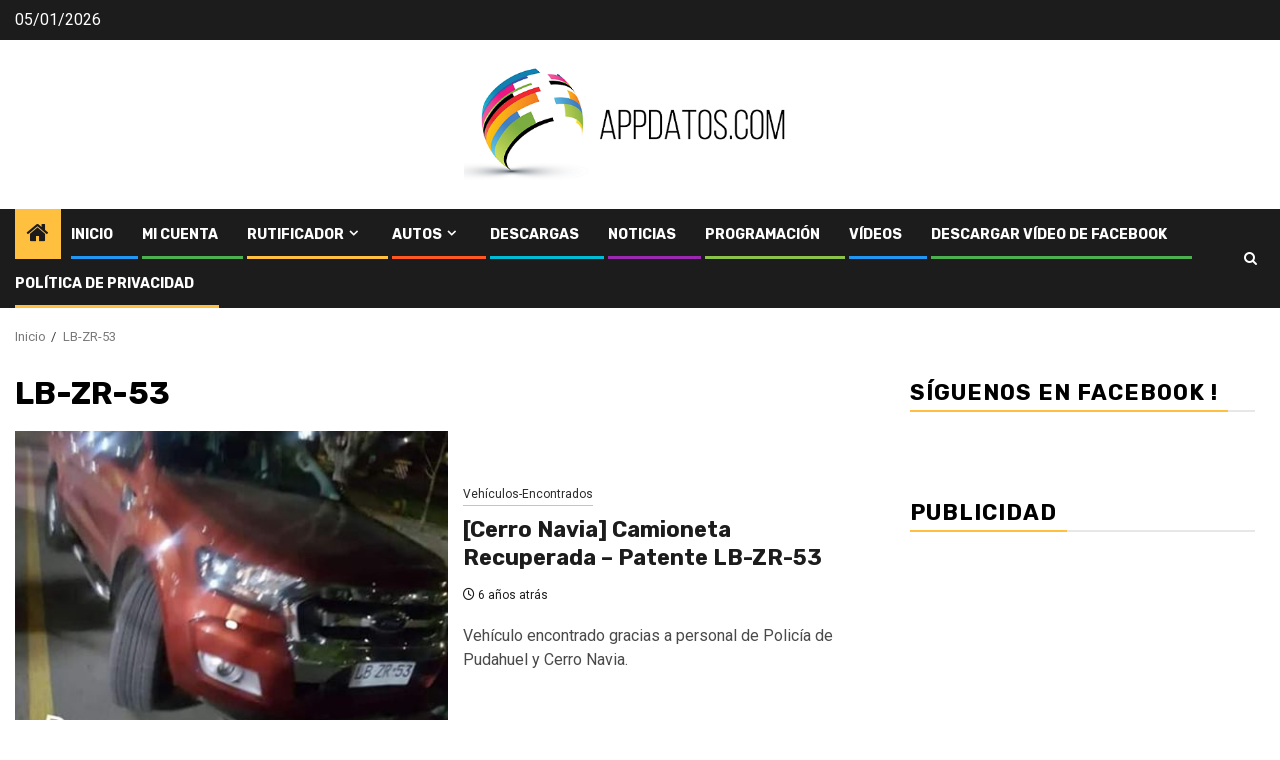

--- FILE ---
content_type: text/html; charset=utf-8
request_url: https://www.google.com/recaptcha/api2/aframe
body_size: 248
content:
<!DOCTYPE HTML><html><head><meta http-equiv="content-type" content="text/html; charset=UTF-8"></head><body><script nonce="GcrC6sfGlJr3akHETpKQKw">/** Anti-fraud and anti-abuse applications only. See google.com/recaptcha */ try{var clients={'sodar':'https://pagead2.googlesyndication.com/pagead/sodar?'};window.addEventListener("message",function(a){try{if(a.source===window.parent){var b=JSON.parse(a.data);var c=clients[b['id']];if(c){var d=document.createElement('img');d.src=c+b['params']+'&rc='+(localStorage.getItem("rc::a")?sessionStorage.getItem("rc::b"):"");window.document.body.appendChild(d);sessionStorage.setItem("rc::e",parseInt(sessionStorage.getItem("rc::e")||0)+1);localStorage.setItem("rc::h",'1767641820957');}}}catch(b){}});window.parent.postMessage("_grecaptcha_ready", "*");}catch(b){}</script></body></html>

--- FILE ---
content_type: application/javascript; charset=utf-8
request_url: https://fundingchoicesmessages.google.com/f/AGSKWxW8lZ1KrW1dtcPegGkr4BOsNCEjB9XNeznn1aYkQwB8egbmotm6U0RMwn6cK0IptkIjr3i4zE5H7R2sXz0XyhFlfRyuTwQOYog7nYbA_pW5gWwSlfaosB_fhTVA0nPheDsJjr3mx-KaAxdElSChc--Suu9hLc_lm-u-Dkn8iOeRepxd7aSBW5nT5Cs_/_/ad_title_/adsbanner-/ads-pd./advertise./images/awebanner
body_size: -1292
content:
window['5d47b4bb-7832-40d9-be31-c9ac9cea5d75'] = true;